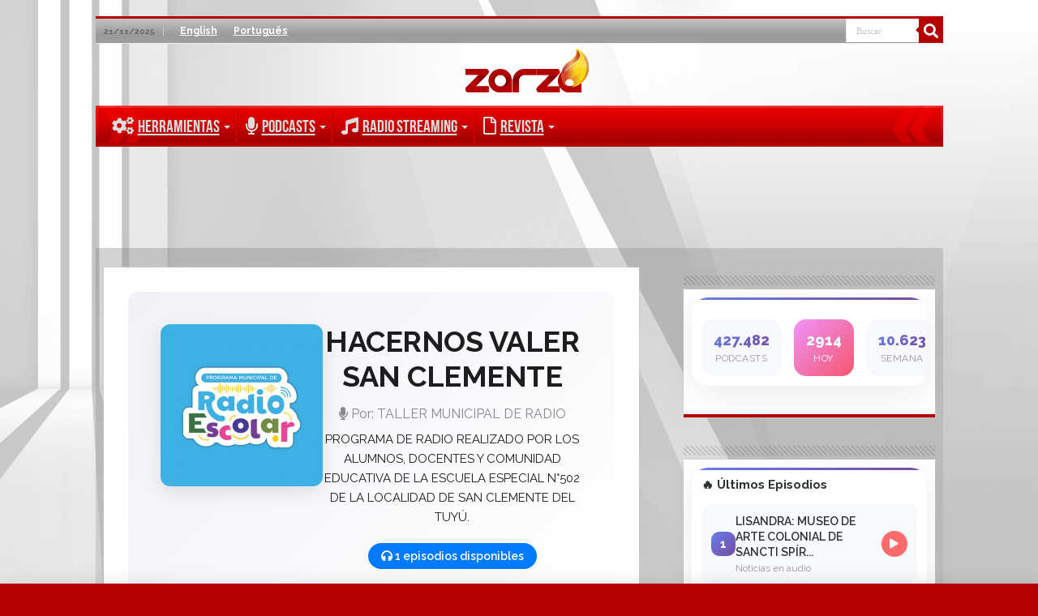

--- FILE ---
content_type: text/html; charset=utf-8
request_url: https://www.google.com/recaptcha/api2/aframe
body_size: 268
content:
<!DOCTYPE HTML><html><head><meta http-equiv="content-type" content="text/html; charset=UTF-8"></head><body><script nonce="xdBL7cLAjWxfAbp4sqEFkA">/** Anti-fraud and anti-abuse applications only. See google.com/recaptcha */ try{var clients={'sodar':'https://pagead2.googlesyndication.com/pagead/sodar?'};window.addEventListener("message",function(a){try{if(a.source===window.parent){var b=JSON.parse(a.data);var c=clients[b['id']];if(c){var d=document.createElement('img');d.src=c+b['params']+'&rc='+(localStorage.getItem("rc::a")?sessionStorage.getItem("rc::b"):"");window.document.body.appendChild(d);sessionStorage.setItem("rc::e",parseInt(sessionStorage.getItem("rc::e")||0)+1);localStorage.setItem("rc::h",'1763757884073');}}}catch(b){}});window.parent.postMessage("_grecaptcha_ready", "*");}catch(b){}</script></body></html>

--- FILE ---
content_type: text/css
request_url: https://zarza.com/wp-content/plugins/custom-podcast-plugin/assets/podcast-styles.css
body_size: 2884
content:
/* ================================
   Custom Podcast Plugin - Estilos Estilo Apple
   Version: 4.1 - Diseño limpio y moderno
   ================================ */

/* Variables CSS - Esquema de colores Apple */
:root {
    --cpp-primary: #ff7700;          /* Azul Apple */
    --cpp-primary-dark: #d50000;     
    --cpp-primary-light: #faf25a;
    --cpp-secondary: #1D1D1F;        /* Gris oscuro */
    --cpp-text: #1D1D1F;
    --cpp-gray: #86868B;              /* Gris medio */
    --cpp-gray-light: #C7C7CC;       /* Gris claro */
    --cpp-light: #F2F2F7;            /* Gris muy claro */
    --cpp-white: #FFFFFF;
    --cpp-border: #E5E5EA;           /* Borde sutil */
    --cpp-shadow: 0 2px 8px rgba(0,0,0,0.04);
    --cpp-shadow-hover: 0 4px 16px rgba(0,0,0,0.08);
    --cpp-radius: 12px;               /* Radio más redondeado */
    --cpp-radius-small: 8px;
    --cpp-transition: all 0.3s cubic-bezier(0.4, 0, 0.2, 1);
}

/* Reset para elementos del plugin */
.cpp-container *,
.cpp-floating-player * {
    box-sizing: border-box;
}

/* Player Flotante Moderno Estilo Apple */
.cpp-floating-player {
    position: fixed;
    bottom: 0;
    left: 0;
    right: 0;
    background: rgba(255, 255, 255, 0.92);
    backdrop-filter: blur(20px) saturate(180%);
    -webkit-backdrop-filter: blur(20px) saturate(180%);
    border-top: 1px solid var(--cpp-border);
    box-shadow: 0 -4px 20px rgba(0,0,0,0.08);
    z-index: 99999;
    transform: translateY(100%);
    transition: transform 0.3s cubic-bezier(0.4, 0, 0.2, 1);
}

.cpp-floating-player.active {
    transform: translateY(0);
}

.cpp-player-container {
    max-width: 100%;
    padding: 12px 20px;
    display: flex;
    align-items: center;
    gap: 20px;
    height: 72px;
}

/* Info del episodio */
.cpp-player-info {
    flex: 0 0 280px;
    min-width: 0;
    display: flex;
    flex-direction: column;
    justify-content: center;
}

.cpp-player-title {
    font-size: 15px;
    font-weight: 600;
    color: var(--cpp-text);
    white-space: nowrap;
    overflow: hidden;
    text-overflow: ellipsis;
    line-height: 1.3;
}

.cpp-player-podcast {
    font-size: 13px;
    color: var(--cpp-gray);
    white-space: nowrap;
    overflow: hidden;
    text-overflow: ellipsis;
    margin-top: 2px;
}

/* Controles principales */
.cpp-player-controls {
    display: flex;
    align-items: center;
    gap: 12px;
}

.cpp-control-btn {
    width: 40px;
    height: 40px;
    border: none;
    background: var(--cpp-light);
    color: var(--cpp-secondary);
    cursor: pointer;
    border-radius: 50%;
    display: flex;
    align-items: center;
    justify-content: center;
    transition: var(--cpp-transition);
    font-size: 16px;
}

.cpp-control-btn:hover {
    background: var(--cpp-gray-light);
    transform: scale(1.05);
}

.cpp-control-btn i {
    font-size: 16px;
}

.cpp-control-btn.cpp-play-pause {
    width: 48px;
    height: 48px;
    background: var(--cpp-primary);
    color: white;
}

.cpp-control-btn.cpp-play-pause:hover {
    background: var(--cpp-primary-dark);
    transform: scale(1.08);
}

.cpp-control-btn.cpp-play-pause i {
    font-size: 20px;
}

/* Barra de progreso */
.cpp-player-progress {
    flex: 1;
    display: flex;
    align-items: center;
    gap: 12px;
}

.cpp-progress-bar {
    flex: 1;
    height: 6px;
    background: var(--cpp-light);
    border-radius: 3px;
    cursor: pointer;
    position: relative;
    overflow: hidden;
    transition: height 0.2s;
}

.cpp-progress-bar:hover {
    height: 8px;
}

.cpp-progress-fill {
    position: absolute;
    left: 0;
    top: 0;
    height: 100%;
    background: var(--cpp-primary);
    border-radius: 3px;
    transition: width 0.1s linear;
}

.cpp-progress-buffered {
    position: absolute;
    left: 0;
    top: 0;
    height: 100%;
    background: var(--cpp-gray-light);
    opacity: 0.3;
    border-radius: 3px;
}

.cpp-time-current,
.cpp-time-total {
    font-size: 12px;
    color: var(--cpp-gray);
    min-width: 42px;
    font-variant-numeric: tabular-nums;
    font-family: -apple-system, BlinkMacSystemFont, 'SF Mono', monospace;
}

/* Controles extras */
.cpp-player-extra {
    display: flex;
    align-items: center;
    gap: 12px;
}

.cpp-speed-control {
    padding: 6px 8px;
    font-size: 12px;
    border: 1px solid var(--cpp-border);
    border-radius: var(--cpp-radius-small);
    background: var(--cpp-white);
    color: var(--cpp-text);
    cursor: pointer;
    transition: var(--cpp-transition);
}

.cpp-speed-control:hover {
    border-color: var(--cpp-primary);
}

.cpp-volume-control {
    width: 80px;
    height: 6px;
    -webkit-appearance: none;
    appearance: none;
    background: var(--cpp-light);
    outline: none;
    border-radius: 3px;
    transition: opacity 0.2s;
    cursor: pointer;
}

.cpp-volume-control:hover {
    opacity: 0.8;
}

.cpp-volume-control::-webkit-slider-thumb {
    -webkit-appearance: none;
    appearance: none;
    width: 16px;
    height: 16px;
    background: var(--cpp-primary);
    border-radius: 50%;
    cursor: pointer;
    box-shadow: 0 2px 4px rgba(0,0,0,0.2);
}

.cpp-control-btn.cpp-close {
    width: 32px;
    height: 32px;
    font-size: 14px;
    color: var(--cpp-gray);
    background: transparent;
}

.cpp-control-btn.cpp-close:hover {
    background: var(--cpp-light);
    color: var(--cpp-secondary);
}

/* Encabezados de episodio y podcast */
.cpp-episode-header,
.cpp-podcast-header {
    text-align: center;
    padding: 40px 20px;
    background: linear-gradient(135deg, var(--cpp-light) 0%, var(--cpp-white) 100%);
    border-radius: var(--cpp-radius);
    margin-bottom: 30px;
}

.cpp-episode-title,
.cpp-podcast-title {
    font-size: 36px;
    font-weight: 700;
    color: var(--cpp-text);
    margin: 0 0 12px 0;
    line-height: 1.2;
    letter-spacing: -0.5px;
}

.cpp-episode-podcast {
    font-size: 18px;
    margin: 12px 0;
}

.cpp-episode-podcast a {
    color: var(--cpp-primary);
    text-decoration: none;
    transition: var(--cpp-transition);
}

.cpp-episode-podcast a:hover {
    text-decoration: underline;
}

.cpp-episode-meta {
    display: flex;
    justify-content: center;
    gap: 24px;
    font-size: 14px;
    color: var(--cpp-gray);
    margin: 20px 0;
}

.cpp-episode-meta span {
    display: flex;
    align-items: center;
    gap: 6px;
}

/* Player principal en página de episodio */
.cpp-main-player {
    background: var(--cpp-light);
    border-radius: var(--cpp-radius);
    padding: 30px;
    margin: 40px 0;
    text-align: center;
}

.cpp-main-player h3 {
    color: var(--cpp-text);
    font-size: 18px;
    font-weight: 600;
    margin-bottom: 20px;
}

.cpp-play-main {
    background: var(--cpp-primary);
    color: white;
    border: none;
    padding: 16px 32px;
    font-size: 16px;
    font-weight: 600;
    border-radius: 100px;
    cursor: pointer;
    transition: var(--cpp-transition);
    display: inline-flex;
    align-items: center;
    gap: 10px;
}

.cpp-play-main:hover {
    background: var(--cpp-primary-dark);
    transform: scale(1.05);
    box-shadow: 0 8px 24px rgba(0, 122, 255, 0.3);
}

.cpp-play-main i {
    font-size: 18px;
}

/* Botones de acción */
.cpp-episode-actions {
    display: flex;
    justify-content: center;
    gap: 16px;
    margin: 24px 0;
}

.cpp-btn {
    display: inline-flex;
    align-items: center;
    gap: 8px;
    padding: 12px 24px;
    font-size: 15px;
    font-weight: 500;
    border: none;
    border-radius: 100px;
    cursor: pointer;
    text-decoration: none;
    transition: var(--cpp-transition);
}

.cpp-btn i {
    font-size: 16px;
}

.cpp-btn-primary {
    background: var(--cpp-primary);
    color: white;
}

.cpp-btn-primary:hover {
    background: var(--cpp-primary-dark);
    transform: translateY(-2px);
    box-shadow: 0 4px 12px rgba(0, 122, 255, 0.2);
}

.cpp-btn-secondary {
    background: var(--cpp-white);
    color: var(--cpp-primary);
    border: 1px solid var(--cpp-border);
}

.cpp-btn-secondary:hover {
    background: var(--cpp-light);
    border-color: var(--cpp-primary);
}

/* Imagen de episodio */
.cpp-episode-image {
    text-align: center;
    margin: 30px 0;
}

.cpp-episode-image img {
    max-width: 600px;
    width: 100%;
    height: auto;
    border-radius: var(--cpp-radius);
    box-shadow: 0 8px 24px rgba(0,0,0,0.1);
}

/* Lista de episodios */
.cpp-episodes-list {
    margin: 30px 0;
}

.cpp-episode-item {
    display: flex;
    align-items: center;
    padding: 16px 20px;
    background: var(--cpp-white);
    border: 1px solid var(--cpp-border);
    border-radius: var(--cpp-radius);
    margin-bottom: 12px;
    transition: var(--cpp-transition);
}

.cpp-episode-item:hover {
    box-shadow: var(--cpp-shadow-hover);
    border-color: var(--cpp-primary);
    background: var(--cpp-light);
}

.cpp-episode-item a {
    color: var(--cpp-text);
    text-decoration: none;
    font-weight: 500;
    flex: 1;
    padding: 0 15px;
    font-size: 15px;
}

.cpp-episode-item a:hover {
    color: var(--cpp-primary);
}

.cpp-episode-date {
    font-size: 13px;
    color: var(--cpp-gray);
    margin-left: auto;
}

/* Play button en listas */
.cpp-play-inline {
    width: 44px;
    height: 44px;
    border: none;
    background: var(--cpp-primary);
    color: white;
    border-radius: 50%;
    cursor: pointer;
    display: flex;
    align-items: center;
    justify-content: center;
    transition: var(--cpp-transition);
    flex-shrink: 0;
}

.cpp-play-inline:hover {
    background: var(--cpp-primary-dark);
    transform: scale(1.1);
}

.cpp-play-inline i {
    font-size: 16px;
}

/* Paginación */
.cpp-pagination {
    display: flex;
    justify-content: center;
    align-items: center;
    gap: 8px;
    margin: 50px 0;
}

.cpp-page-link,
.cpp-page-current {
    min-width: 40px;
    height: 40px;
    display: flex;
    align-items: center;
    justify-content: center;
    border-radius: var(--cpp-radius-small);
    font-weight: 500;
    text-decoration: none;
    transition: var(--cpp-transition);
    font-size: 14px;
}

.cpp-page-link {
    background: var(--cpp-white);
    color: var(--cpp-text);
    border: 1px solid var(--cpp-border);
}

.cpp-page-link:hover {
    background: var(--cpp-primary);
    color: white;
    border-color: var(--cpp-primary);
}

.cpp-page-current {
    background: var(--cpp-primary);
    color: white;
    cursor: default;
}

.cpp-page-dots {
    padding: 0 10px;
    color: var(--cpp-gray);
}

/* Podcast Cards con imagen */
.cpp-podcast-card {
    background: var(--cpp-white);
    border: 1px solid var(--cpp-border);
    border-radius: var(--cpp-radius);
    padding: 20px;
    transition: var(--cpp-transition);
    margin-bottom: 16px;
    display: flex;
    gap: 20px;
    align-items: center;
}

.cpp-podcast-card:hover {
    box-shadow: var(--cpp-shadow-hover);
    border-color: var(--cpp-primary);
    background: var(--cpp-light);
}

.cpp-podcast-image {
    width: 100px;
    height: 100px;
    border-radius: var(--cpp-radius-small);
    object-fit: cover;
    flex-shrink: 0;
}

.cpp-podcast-content {
    flex: 1;
}

.cpp-podcast-card h2 {
    margin: 0 0 12px 0;
    font-size: 20px;
    font-weight: 600;
}

.cpp-podcast-card h2 a {
    color: var(--cpp-text);
    text-decoration: none;
    transition: var(--cpp-transition);
}

.cpp-podcast-card h2 a:hover {
    color: var(--cpp-primary);
}

.cpp-podcast-stats {
    color: var(--cpp-gray);
    font-size: 14px;
    margin: 8px 0;
}

.cpp-podcast-stats p {
    margin: 4px 0;
    display: flex;
    align-items: center;
    gap: 6px;
}

.cpp-podcast-stats i {
    font-size: 14px;
    color: var(--cpp-primary);
}

/* Responsive */
@media (max-width: 768px) {
    .cpp-player-container {
        flex-wrap: wrap;
        height: auto;
        padding: 12px;
    }
    
    .cpp-player-info {
        flex: 1 1 100%;
        margin-bottom: 12px;
    }
    
    .cpp-player-controls {
        flex: 0 0 auto;
    }
    
    .cpp-player-progress {
        flex: 1 1 100%;
        order: 3;
        margin-top: 12px;
    }
    
    .cpp-player-extra {
        display: none;
    }
    
    .cpp-episode-title,
    .cpp-podcast-title {
        font-size: 28px;
    }
    
    .cpp-episode-actions {
        flex-direction: column;
    }
    
    .cpp-btn {
        width: 100%;
        justify-content: center;
    }
    
    .cpp-podcast-card {
        flex-direction: column;
        text-align: center;
    }
    
    .cpp-podcast-image {
        width: 150px;
        height: 150px;
    }
}

/* Loading state */
.cpp-loading {
    display: inline-block;
    width: 20px;
    height: 20px;
    border: 3px solid var(--cpp-light);
    border-top-color: var(--cpp-primary);
    border-radius: 50%;
    animation: cpp-spin 1s linear infinite;
}

@keyframes cpp-spin {
    to { transform: rotate(360deg); }
}

/* Mejoras de accesibilidad */
.cpp-control-btn:focus,
.cpp-btn:focus {
    outline: 2px solid var(--cpp-primary);
    outline-offset: 2px;
}

/* Eliminar estilos conflictivos del tema */
.cpp-container button,
.cpp-floating-player button {
    background-image: none !important;
    text-shadow: none !important;
}

/* Tooltips */
.cpp-control-btn[title]:hover::after {
    content: attr(title);
    position: absolute;
    bottom: 100%;
    left: 50%;
    transform: translateX(-50%);
    padding: 6px 10px;
    background: rgba(29, 29, 31, 0.9);
    color: white;
    font-size: 12px;
    border-radius: 6px;
    white-space: nowrap;
    pointer-events: none;
    margin-bottom: 8px;
}

.cpp-control-btn {
    position: relative;
}

/* Animaciones suaves */
@keyframes fadeIn {
    from {
        opacity: 0;
        transform: translateY(-10px);
    }
    to {
        opacity: 1;
        transform: translateY(0);
    }
}

.cpp-episode-item,
.cpp-podcast-card {
    animation: fadeIn 0.3s ease-out;
}

--- FILE ---
content_type: text/css
request_url: https://zarza.com/wp-content/plugins/next-post/style/next-post-public.css
body_size: 166
content:

#next-post
{
	right:0px;
	box-shadow:0px 1px 1px #000000;
	-moz-box-shadow:0px 1px 1px #000000;
	-webkit-box-shadow:0px 1px 1px #000000;
}

#prev-post
{
	left:0px; 
	box-shadow:0px 1px 1px #000000;
	-moz-box-shadow:0px 1px 1px #000000;
	-webkit-box-shadow:0px 1px 1px #000000;
}

.next-post
{
	display:none;
	z-index:99999;
	position:fixed;
	overflow:hidden;
	background:#FFFFFF;
	border-style:solid;
}

	.next-post .clear-fix:after 
	{
		height:0;
		clear:both;
		content:" ";
		font-size:0;
		display: block;
		visibility: hidden;
	}

	* html .next-post .clear-fix             { zoom: 1; } 
	*:first-child+html .next-post .clear-fix { zoom: 1; }

	.next-post>div
	{
		height:100%;
		position:relative;
	}
	
		.next-post>div a.next-post-close-button
		{
			top:-11px;
			width:11px;
			height:11px;
			right:-11px;
			display:block;
			position:absolute;
			background-position:0px 0px;
			background-repeat:no-repeat;
			background-image:url('../media/image/public/close.png');
		}
		
			.next-post>div a.next-post-close-button:hover
			{
				background-position:0px -11px;
			}
	
		.next-post>div a.next-post-image
		{
			float:left;
			margin-right:20px;
		}
	
			.next-post>div a.next-post-image img
			{
				display:block;
			}
	
		.next-post>div a.next-post-title,
		.next-post>div a.next-post-title:hover
		{
			display:block;
			text-decoration:none;
		}
		
		.next-post>div a.next-post-title:hover
		{
			text-decoration:underline;
		}

		.next-post>div p.next-post-excerpt
		{
			margin:0px;
			padding:0px;
			line-height:150%;
		}
		
		.next-post>div a.next-post-title+.next-post-excerpt
		{
			margin-top:10px;
		}
		
		.next-post>div h3.next-post-header
		{
            margin-top:0px;
			margin-bottom:20px;
			text-transform:uppercase;
		}

--- FILE ---
content_type: text/css
request_url: https://zarza.com/wp-content/plugins/zrz/css/zrz.css
body_size: 1137
content:
#copiado {
  color: #494949;
  display: none;
  font-size: 16px;
  font-weight: 400;
  width: 100%;
  font-family: 'Special Elite';
}

#show_ip {
  background-color: #b40000;
  color: #ffffff;
  width: 100%;
  font-size: 38px;
  font-weight: bolder;
  line-height: normal;
  border-radius: 7px;
}

#show_ip_div {
  text-align: center;
}


/* text */
.menu_columna {
  min-width: 250px;
  float: left;
  margin-right: 2%;
  position: relative;
}
.stats_columna {
  border-radius: 7px;
  border: 2px dotted #999999;
  padding:3px;
  width: auto;
  margin-left: 265px;
  position: relative;

}
.clear {
  clear: both;
}
.texto_menu {
  width: 250px;
  margin: 0 auto !important;
}

.texto_menu a {
  margin: 10px;
}

.texto_menu li {
  cursor: pointer;
  display: inline-block;
  position: relative;
  color: #888;
  text-shadow: 0 1px 0 rgba(255,255,255, 0.8);
  text-decoration: none;
  text-align: center;
  padding: 8px 12px;
  font-size: 12px;
  font-weight: 700;
  font-family: helvetica, arial, sans-serif;
  border-radius: 4px;
  border: 1px solid #bcbcbc;
  width: 100%;
  margin-bottom: 7px;

  -webkit-box-shadow: 0 1px 3px rgba(0,0,0,0.12);
  box-shadow: 0 1px 3px rgba(0,0,0,0.12);

  background-image: -webkit-linear-gradient(top, rgba(255,255,255,1) 0%,rgba(239,239,239,1) 60%,rgba(225,223,226,1) 100%);
  background-image: -moz-linear-gradient(top, rgba(255,255,255,1) 0%,rgba(239,239,239,1) 60%,rgba(225,223,226,1) 100%);
  background-image: -o-linear-gradient(top, rgba(255,255,255,1) 0%,rgba(239,239,239,1) 60%,rgba(225,223,226,1) 100%);
  background-image: -ms-linear-gradient(top, rgba(255,255,255,1) 0%,rgba(239,239,239,1) 60%,rgba(225,223,226,1) 100%);
  background-image: linear-gradient(top, rgba(255,255,255,1) 0%,rgba(239,239,239,1) 60%,rgba(225,223,226,1) 100%);
}

.texto_menu li:hover {
  color: #555;
}

.texto_menu li:active,.texto_menu li:active:after,.texto_menu li:active:before {
  -webkit-box-shadow: none;
  box-shadow: none;
}

/* Back Button */
.texto_menu li.back {
  border-left: none;
}

.texto_menu li.back:after {
  content: '';
  position: absolute;
  height: 50%;
  width: 15px;
  border-left: 1px solid #bcbcbc;

  background-image: -webkit-linear-gradient(top, rgba(255,255,255,0) 0%,rgba(255,255,255,1) 1%,rgba(240,240,240,1) 100%);
  background-image: -moz-linear-gradient(top, rgba(255,255,255,0) 0%,rgba(255,255,255,1) 1%,rgba(240,240,240,1) 100%);
  background-image: -o-linear-gradient(top, rgba(255,255,255,0) 0%,rgba(255,255,255,1) 1%,rgba(240,240,240,1) 100%);
  background-image: -ms-linear-gradient(top, rgba(255,255,255,0) 0%,rgba(255,255,255,1) 1%,rgba(240,240,240,1) 100%);
  background-image: linear-gradient(top, rgba(255,255,255,0) 0%,rgba(255,255,255,1) 1%,rgba(240,240,240,1) 100%);
  left: -5px;
  top: 1px;

  -webkit-transform: skew(-35deg, 0);
  -moz-transform: skew(-35deg, 0);
  -o-transform: skew(-35deg, 0);
  -ms-transform: skew(-35deg, 0);
  transform: skew(-35deg, 0);
}

.texto_menu li.back:before {
  content: '';
  position: absolute;
  height: 48%;
  width: 15px;
  border-left: 1px solid #bcbcbc;
  bottom: 1px;
  left: -5px;

  -webkit-transform: skew(35deg, 0);
  -moz-transform: skew(35deg, 0);
  -o-transform: skew(35deg, 0);
  -ms-transform: skew(35deg, 0);
  transform: skew(35deg, 0);

  background-image: -webkit-linear-gradient(top, rgba(240,240,240,1) 0%,rgba(239,239,239,1) 10%,rgba(225,223,226,1) 100%);
  background-image: -moz-linear-gradient(top, rgba(240,240,240,1) 0%,rgba(239,239,239,1) 10%,rgba(225,223,226,1) 100%);
  background-image: -o-linear-gradient(top, rgba(240,240,240,1) 0%,rgba(239,239,239,1) 10%,rgba(225,223,226,1) 100%);
  background-image: -ms-linear-gradient(top, rgba(240,240,240,1) 0%,rgba(239,239,239,1) 10%,rgba(225,223,226,1) 100%);
  background-image: linear-gradient(top, rgba(240,240,240,1) 0%,rgba(239,239,239,1) 10%,rgba(225,223,226,1) 100%);

  -webkit-box-shadow: -2px 1px 2px rgba(100,100,100,0.1);
  box-shadow: -2px 1px 2px rgba(100,100,100,0.1);
}

/* Next Button */
.texto_menu li.next {
  border-right: none;
}

.texto_menu li.next:after {
  content: '';
  position: absolute;
  height: 48%;
  width: 15px;
  border-right: 1px solid #bcbcbc;

  background-image: -webkit-linear-gradient(top, rgba(240,240,240,1) 0%,rgba(239,239,239,1) 10%,rgba(225,223,226,1) 100%);
  background-image: -moz-linear-gradient(top, rgba(240,240,240,1) 0%,rgba(239,239,239,1) 10%,rgba(225,223,226,1) 100%);
  background-image: -o-linear-gradient(top, rgba(240,240,240,1) 0%,rgba(239,239,239,1) 10%,rgba(225,223,226,1) 100%);
  background-image: -ms-linear-gradient(top, rgba(240,240,240,1) 0%,rgba(239,239,239,1) 10%,rgba(225,223,226,1) 100%);
  background-image: linear-gradient(top, rgba(240,240,240,1) 0%,rgba(239,239,239,1) 10%,rgba(225,223,226,1) 100%);
  right: -5px;
  bottom: 1px;

  -webkit-transform: skew(-35deg, 0);
  -moz-transform: skew(-35deg, 0);
  -o-transform: skew(-35deg, 0);
  -ms-transform: skew(-35deg, 0);
  transform: skew(-35deg, 0);

  -webkit-box-shadow: 2px 1px 2px rgba(100,100,100,0.1);
  box-shadow: 2px 1px 2px rgba(100,100,100,0.1);
}

.texto_menu li.next:before {
  content: '';
  position: absolute;

  background-image: -webkit-linear-gradient(top, rgba(255,255,255,0) 0%,rgba(255,255,255,1) 1%,rgba(240,240,240,1) 100%);
  background-image: -moz-linear-gradient(top, rgba(255,255,255,0) 0%,rgba(255,255,255,1) 1%,rgba(240,240,240,1) 100%);
  background-image: -o-linear-gradient(top, rgba(255,255,255,0) 0%,rgba(255,255,255,1) 1%,rgba(240,240,240,1) 100%);
  background-image: -ms-linear-gradient(top, rgba(255,255,255,0) 0%,rgba(255,255,255,1) 1%,rgba(240,240,240,1) 100%);
  background-image: linear-gradient(top, rgba(255,255,255,0) 0%,rgba(255,255,255,1) 1%,rgba(240,240,240,1) 100%);
  height: 50%;
  width: 15px;
  border-right: 1px solid #bcbcbc;
  top: 1px;
  right: -5px;

  -webkit-transform: skew(35deg, 0);
  -moz-transform: skew(35deg, 0);
  -o-transform: skew(35deg, 0);
  -ms-transform: skew(35deg, 0);
  transform: skew(35deg, 0);
}
#customers {
  font-family: "Trebuchet MS", Arial, Helvetica, sans-serif;
  border-collapse: collapse;
  width: 100%;
  margin-bottom: 0;
}

#customers td, #customers th {
  border: 1px solid #FFFFFF;
  text-align: left;
  padding: 8px;
}

#customers tr:nth-child(even){background-color: #f2f2f2}

#customers tr:hover {background-color: #ddd;}

#customers th {
  padding-top: 12px;
  padding-bottom: 12px;
  background-color: #b40000;
  color: white;
}

#text2stat {
  background: -webkit-gradient(linear, center top, center bottom, color-stop(0%, #ccc), color-stop(100%, #fff));
  background: -moz-linear-gradient(top, #ccc, #fff);
  border-radius: 7px;
}
.button.danger {
  background: #494949 none repeat scroll 0 0;
  border-color: #999999;
  color: #ffffff;
  cursor: pointer;
  margin: 0.15625rem 0;
  text-align: center;
  font-size: 14px;
}
.block-shadow-danger {
  box-shadow: 0 0 25px 0 rgba(0, 0, 0, 0.7);
}
#zrz_short_by {

  font-family: 'Special Elite';
  line-height: 5em;
  text-align: center;

}
.hrtitle {
  background-color: transparent;
  border-color: #999999;
  border-radius: 20px;
  border-style: solid;
  border-width: 1px 0 0;
  height: 30px;
  margin: 0 !important;
}
.hrtitle:before {
  display: block;
  content: "";
  height: 30px;
  margin: -31px 0 0 0 !important;
  border-style: solid;
  border-color: #8c8b8b;
  border-width: 0 0 1px 0;
  border-radius: 20px;
}

@media only screen and (max-width: 480px) {
  .button.danger {
    width: 100%;
  }
  .menu_columna {

    width: 100%;
  }
  .stats_columna {
    margin-left: 0;
    width: 100%;
  }
}


--- FILE ---
content_type: text/css
request_url: https://zarza.com/wp-content/plugins/podcast-showcase-pro/assets/showcase-styles.css
body_size: 4164
content:
/* ===================================
   Podcast Showcase Pro - Ultra Modern Styles
   Version: 2.1.1 - Corregido
   =================================== */

:root {
    --psp-primary: #FF6B6B;
    --psp-primary-dark: #FF4757;
    --psp-secondary: #4ECDC4;
    --psp-accent: #FFE66D;
    --psp-dark: #2D3436;
    --psp-light: #F7F9FC;
    --psp-gradient-1: linear-gradient(135deg, #667eea 0%, #764ba2 100%);
    --psp-gradient-2: linear-gradient(135deg, #f093fb 0%, #f5576c 100%);
    --psp-gradient-3: linear-gradient(135deg, #4facfe 0%, #00f2fe 100%);
    --psp-glass: rgba(255, 255, 255, 0.1);
    --psp-shadow-soft: 0 10px 40px rgba(0,0,0,0.08);
    --psp-shadow-hover: 0 20px 60px rgba(0,0,0,0.15);
}

/* ===================================
   ERROR MESSAGES
   =================================== */

.psp-error {
    background: #fff5f5;
    border: 1px solid #fc8181;
    border-radius: 12px;
    padding: 15px;
    text-align: center;
    color: #c53030;
}

.psp-error-message {
    text-align: center;
    padding: 40px;
    color: #999;
    font-size: 16px;
}

.psp-error-message i {
    font-size: 48px;
    margin-bottom: 15px;
    display: block;
    color: #ddd;
}

/* ===================================
   SIDEBAR WIDGETS
   =================================== */

.psp-widget {
    background: white;
    border-radius: 20px;
    padding: 12px;
    margin-bottom: 25px;
    box-shadow: var(--psp-shadow-soft);
    position: relative;
    overflow: hidden;
}

.psp-widget::before {
    content: '';
    position: absolute;
    top: 0;
    left: 0;
    right: 0;
    height: 3px;
    background: var(--psp-gradient-1);
}

/* Live Badge Animation */
.psp-live-badge {
    display: inline-flex;
    align-items: center;
    gap: 6px;
    background: #FF4757;
    color: white;
    padding: 4px 12px;
    border-radius: 20px;
    font-size: 11px;
    font-weight: 700;
    letter-spacing: 0.5px;
    text-transform: uppercase;
}

.psp-live-dot {
    width: 6px;
    height: 6px;
    background: white;
    border-radius: 50%;
    animation: pulse 2s infinite;
}

@keyframes pulse {
    0%, 100% { opacity: 1; transform: scale(1); }
    50% { opacity: 0.5; transform: scale(1.5); }
}

/* Episode Card Sidebar */
.psp-episode-card-sidebar {
    margin-top: 15px;
}

.psp-episode-image-wrapper {
    position: relative;
    border-radius: 15px;
    overflow: hidden;
    margin-bottom: 15px;
    aspect-ratio: 16/9;
}

.psp-episode-image-wrapper img {
    width: 100%;
    height: 100%;
    object-fit: cover;
    transition: transform 0.3s ease;
}

.psp-episode-image-wrapper:hover img {
    transform: scale(1.05);
}

.psp-play-overlay {
    position: absolute;
    inset: 0;
    background: rgba(0,0,0,0.4);
    display: flex;
    align-items: center;
    justify-content: center;
    opacity: 0;
    transition: opacity 0.3s ease;
}

.psp-episode-image-wrapper:hover .psp-play-overlay {
    opacity: 1;
}

.psp-play-btn {
    width: 60px;
    height: 60px;
    background: white;
    border: none;
    border-radius: 50%;
    display: flex;
    align-items: center;
    justify-content: center;
    cursor: pointer;
    transform: scale(0.8);
    transition: all 0.3s ease;
}

.psp-play-btn:hover {
    transform: scale(1);
    box-shadow: 0 10px 30px rgba(0,0,0,0.3);
}

.psp-play-btn i {
    font-size: 24px;
    margin-left: 3px;
    color: var(--psp-dark);
}

/* Stats Widget */
.psp-stat-grid {
    display: grid;
    grid-template-columns: repeat(auto-fit, minmax(80px, 1fr));
    gap: 15px;
    margin-top: 15px;
}

/* Grid de 4 columnas para stats */
.psp-stat-grid-4 {
    grid-template-columns: repeat(4, 1fr) !important;
}

@media (max-width: 768px) {
    .psp-stat-grid-4 {
        grid-template-columns: repeat(2, 1fr) !important;
    }
}

@media (max-width: 480px) {
    .psp-stat-grid-4 {
        grid-template-columns: 1fr !important;
    }
}

.psp-stat-item {
    text-align: center;
    padding: 15px;
    background: var(--psp-light);
    border-radius: 15px;
    transition: all 0.3s ease;
}

.psp-stat-item:hover {
    transform: translateY(-5px);
    box-shadow: var(--psp-shadow-hover);
}

.psp-stat-number {
    font-size: 18px;
    font-weight: 800;
    background: var(--psp-gradient-1);
    -webkit-background-clip: text;
    -webkit-text-fill-color: transparent;
    display: block;
}

.psp-stat-label {
    font-size: 12px;
    color: #999;
    margin-top: 5px;
    text-transform: uppercase;
    letter-spacing: 0.5px;
    display: block;
}

.psp-stat-item.psp-highlight {
    background: var(--psp-gradient-2);
}

.psp-stat-item.psp-highlight .psp-stat-number,
.psp-stat-item.psp-highlight .psp-stat-label {
    color: white;
    -webkit-text-fill-color: white;
}

/* Mini List */
.psp-mini-list {
    margin-top: 15px;
}

.psp-mini-item {
    display: flex;
    align-items: center;
    gap: 15px;
    padding: 12px;
    margin-bottom: 10px;
    background: var(--psp-light);
    border-radius: 12px;
    transition: all 0.3s ease;
    cursor: pointer;
}

.psp-mini-item:hover {
    background: white;
    box-shadow: var(--psp-shadow-soft);
    transform: translateX(5px);
}

.psp-number {
    width: 30px;
    height: 30px;
    display: flex;
    align-items: center;
    justify-content: center;
    background: var(--psp-gradient-1);
    color: white;
    border-radius: 10px;
    font-weight: 700;
    font-size: 14px;
    flex-shrink: 0;
}

.psp-mini-content {
    flex: 1;
    min-width: 0;
}

.psp-mini-content a {
    display: block;
    color: var(--psp-dark);
    text-decoration: none;
    font-weight: 600;
    font-size: 14px;
    line-height: 1.4;
    margin-bottom: 3px;
}

.psp-mini-content a:hover {
    color: var(--psp-primary);
}

.psp-mini-podcast {
    font-size: 12px;
    color: #999;
    display: block;
}

/* Mini play button */
.psp-mini-play {
    width: 32px;
    height: 32px;
    background: var(--psp-primary);
    border: none;
    border-radius: 50%;
    display: flex;
    align-items: center;
    justify-content: center;
    color: white;
    cursor: pointer;
    transition: all 0.3s ease;
    flex-shrink: 0;
}

.psp-mini-play:hover {
    transform: scale(1.1);
    background: var(--psp-primary-dark);
}

.psp-mini-play i {
    font-size: 12px;
}

/* ===================================
   PLACEHOLDER IMAGES - MEJORADO
   =================================== */

.psp-placeholder-image,
.psp-logo-placeholder,
.psp-timeline-image-placeholder {
    width: 100%;
    height: 100%;
    background: var(--psp-gradient-1);
    display: flex;
    align-items: center;
    justify-content: center;
    border-radius: inherit;
    position: relative;
    overflow: hidden;
}

/* Específico para placeholders dentro de wrappers de imagen */
.psp-episode-image-wrapper .psp-placeholder-image {
    position: static;
}

.psp-placeholder-image::before,
.psp-logo-placeholder::before,
.psp-timeline-image-placeholder::before {
    content: '';
    position: absolute;
    top: -50%;
    left: -50%;
    width: 200%;
    height: 200%;
    background: linear-gradient(45deg, transparent 30%, rgba(255,255,255,0.1) 50%, transparent 70%);
    animation: shimmer 2s infinite;
}

@keyframes shimmer {
    0% { transform: translateX(-100%) translateY(-100%) rotate(45deg); }
    100% { transform: translateX(100%) translateY(100%) rotate(45deg); }
}

.psp-placeholder-image i,
.psp-logo-placeholder i,
.psp-timeline-image-placeholder i {
    font-size: 48px;
    color: white;
    opacity: 0.8;
    z-index: 1;
    position: relative;
}

.psp-timeline-image-placeholder {
    width: 80px;
    height: 80px;
    border-radius: 15px;
    flex-shrink: 0;
}

.psp-timeline-image-placeholder i {
    font-size: 32px;
}

.psp-logo-placeholder {
    width: 120px;
    height: 120px;
    border-radius: 20px;
}

.psp-logo-placeholder i {
    font-size: 40px;
}

/* ===================================
   HOMEPAGE HERO GRID
   =================================== */

.psp-hero-grid {
    padding: 10px 0;
}

.psp-hero-header {
    text-align: center;
    margin-bottom: 50px;
}

.psp-hero-title {
    font-size: 48px;
    font-weight: 800;
    margin-bottom: 10px;
}

.psp-gradient-text {
    background: var(--psp-gradient-1);
    -webkit-background-clip: text;
    -webkit-text-fill-color: transparent;
}

.psp-hero-subtitle {
    font-size: 18px;
    color: #666;
}

/* Grid Container */
.psp-grid-container {
    display: grid;
    grid-template-columns: repeat(auto-fill, minmax(280px, 1fr));
    gap: 30px;
    margin-bottom: 50px;
}

/* Grid columns específicas */
.psp-grid-cols-2 {
    grid-template-columns: repeat(2, 1fr) !important;
}

.psp-grid-cols-3 {
    grid-template-columns: repeat(3, 1fr) !important;
}

.psp-grid-cols-4 {
    grid-template-columns: repeat(4, 1fr) !important;
}

.psp-grid-cols-5 {
    grid-template-columns: repeat(5, 1fr) !important;
}

.psp-grid-cols-6 {
    grid-template-columns: repeat(6, 1fr) !important;
}

@media (max-width: 1200px) {
    .psp-grid-cols-5,
    .psp-grid-cols-6 {
        grid-template-columns: repeat(4, 1fr) !important;
    }
}

@media (max-width: 992px) {
    .psp-grid-cols-4,
    .psp-grid-cols-5,
    .psp-grid-cols-6 {
        grid-template-columns: repeat(3, 1fr) !important;
    }
}

@media (max-width: 768px) {
    .psp-grid-cols-3,
    .psp-grid-cols-4,
    .psp-grid-cols-5,
    .psp-grid-cols-6 {
        grid-template-columns: repeat(2, 1fr) !important;
    }
}

@media (max-width: 480px) {
    .psp-grid-container,
    .psp-grid-cols-2,
    .psp-grid-cols-3,
    .psp-grid-cols-4,
    .psp-grid-cols-5,
    .psp-grid-cols-6 {
        grid-template-columns: 1fr !important;
    }
}

/* Modern Card - MEJORADO */
.psp-card-modern {
    background: white;
    border-radius: 20px;
    overflow: hidden;
    box-shadow: 0 5px 20px rgba(0,0,0,0.08);
    transition: all 0.4s cubic-bezier(0.175, 0.885, 0.32, 1.275);
    position: relative;
}

.psp-card-modern:hover {
    transform: translateY(-10px) scale(1.02);
    box-shadow: 0 15px 40px rgba(0,0,0,0.15);
}

.psp-card-image {
    position: relative;
    aspect-ratio: 1;
    overflow: hidden;
    background: var(--psp-light);
}

.psp-card-image img {
    width: 100%;
    height: 100%;
    object-fit: cover;
    transition: transform 0.3s ease;
}

.psp-card-modern:hover .psp-card-image img {
    transform: scale(1.05);
}

.psp-card-image .psp-placeholder-image {
    position: absolute;
    top: 0;
    left: 0;
    right: 0;
    bottom: 0;
}

/* Card Overlay MEJORADO para mejor visibilidad del botón */
.psp-card-overlay {
    position: absolute;
    inset: 0;
    background: linear-gradient(to bottom, rgba(0,0,0,0.3) 0%, rgba(0,0,0,0.6) 100%);
    display: flex;
    align-items: center;
    justify-content: center;
    opacity: 0;
    transition: opacity 0.3s ease;
    z-index: 10;
}

.psp-card-modern:hover .psp-card-overlay {
    opacity: 1;
}

/* Play Floating Button CORREGIDO */
.psp-play-floating {
    width: 60px;
    height: 60px;
    background: white;
    border: none;
    border-radius: 50%;
    display: flex;
    align-items: center;
    justify-content: center;
    cursor: pointer;
    box-shadow: 0 5px 20px rgba(0,0,0,0.3);
    transition: all 0.3s ease;
    color: var(--psp-dark);
    transform: scale(0.9);
    position: relative;
    z-index: 11;
}

.psp-play-floating:hover {
    transform: scale(1.1);
    background: white;
    box-shadow: 0 10px 30px rgba(0,0,0,0.5);
}

.psp-play-floating i {
    font-size: 24px;
    margin-left: 3px;
    color: var(--psp-primary);
}

.psp-card-badge {
    position: absolute;
    top: 15px;
    right: 15px;
    background: var(--psp-gradient-2);
    color: white;
    padding: 6px 12px;
    border-radius: 20px;
    font-size: 11px;
    font-weight: 700;
    text-transform: uppercase;
    letter-spacing: 0.5px;
    box-shadow: 0 3px 10px rgba(0,0,0,0.2);
    z-index: 12;
}

.psp-card-content {
    padding: 20px;
}

.psp-card-title {
    margin: 0 0 8px 0;
    font-size: 16px;
    font-weight: 700;
    line-height: 1.3;
}

.psp-card-title a {
    color: var(--psp-dark);
    text-decoration: none;
    transition: color 0.3s ease;
}

.psp-card-title a:hover {
    color: var(--psp-primary);
}

.psp-card-podcast {
    color: #999;
    font-size: 14px;
    margin: 0;
}

/* Load More Button */
.psp-grid-footer {
    text-align: center;
    margin-top: 50px;
}

.psp-btn-load-more {
    background: var(--psp-gradient-1);
    color: white;
    border: none;
    padding: 15px 40px;
    border-radius: 50px;
    font-size: 16px;
    font-weight: 600;
    cursor: pointer;
    transition: all 0.3s ease;
    position: relative;
    overflow: hidden;
}

.psp-btn-load-more:hover {
    transform: scale(1.05);
    box-shadow: 0 10px 30px rgba(102, 126, 234, 0.4);
}

.psp-btn-load-more::before {
    content: '';
    position: absolute;
    top: 50%;
    left: 50%;
    width: 0;
    height: 0;
    border-radius: 50%;
    background: rgba(255,255,255,0.3);
    transform: translate(-50%, -50%);
    transition: width 0.6s, height 0.6s;
}

.psp-btn-load-more:hover::before {
    width: 300px;
    height: 300px;
}

.psp-btn-loading {
    display: none;
}

.psp-btn-load-more.loading .psp-btn-text {
    display: none;
}

.psp-btn-load-more.loading .psp-btn-loading {
    display: inline-block;
}

.psp-spinner {
    width: 20px;
    height: 20px;
    animation: spin 1s linear infinite;
}

.psp-spinner circle {
    stroke-dasharray: 50;
    stroke-dashoffset: 12.5;
    animation: dash 1.5s ease-in-out infinite;
}

@keyframes spin {
    to { transform: rotate(360deg); }
}

@keyframes dash {
    0% { stroke-dashoffset: 50; }
    50% { stroke-dashoffset: 12.5; }
    100% { stroke-dashoffset: 50; }
}

/* ===================================
   CAROUSEL SECTION
   =================================== */

.psp-carousel-section {
    padding: 60px 0;
    background: var(--psp-light);
    border-radius: 30px;
    margin: 40px 0;
    position: relative;
}

.psp-carousel-header {
    text-align: center;
    margin-bottom: 40px;
}

.psp-carousel-title {
    font-size: 36px;
    font-weight: 800;
    color: var(--psp-dark);
}

.psp-logo-carousel {
    padding: 0 60px;
    position: relative;
}

/* Swiper overrides para mejorar espaciado */
.psp-logo-carousel .swiper-wrapper {
    align-items: center;
}

.psp-logo-carousel .swiper-slide {
    height: auto;
    padding: 10px;
}

.psp-logo-item {
    display: flex;
    flex-direction: column;
    align-items: center;
    text-decoration: none;
    padding: 15px;
    transition: transform 0.3s ease;
}

.psp-logo-item:hover {
    transform: translateY(-5px);
}

.psp-logo-wrapper {
    width: 120px;
    height: 120px;
    position: relative;
    margin-bottom: 15px;
}

.psp-logo-wrapper img {
    width: 100%;
    height: 100%;
    object-fit: cover;
    border-radius: 20px;
    box-shadow: 0 10px 30px rgba(0,0,0,0.1);
    transition: transform 0.3s ease;
}

.psp-logo-item:hover img {
    transform: scale(1.1) rotate(3deg);
}

.psp-logo-glow {
    position: absolute;
    inset: -10px;
    background: var(--psp-gradient-3);
    border-radius: 25px;
    opacity: 0;
    filter: blur(20px);
    transition: opacity 0.3s ease;
    z-index: -1;
}

.psp-logo-item:hover .psp-logo-glow {
    opacity: 0.5;
}

.psp-logo-title {
    font-size: 14px;
    color: var(--psp-dark);
    text-align: center;
    margin: 0;
    font-weight: 600;
    max-width: 140px;
    overflow: hidden;
    text-overflow: ellipsis;
    white-space: nowrap;
}

/* Swiper Navigation */
.psp-logo-carousel .swiper-button-next,
.psp-logo-carousel .swiper-button-prev {
    background: white;
    width: 50px;
    height: 50px;
    border-radius: 50%;
    box-shadow: 0 5px 20px rgba(0,0,0,0.1);
    transition: all 0.3s ease;
}

.psp-logo-carousel .swiper-button-next:hover,
.psp-logo-carousel .swiper-button-prev:hover {
    transform: scale(1.1);
    box-shadow: 0 10px 30px rgba(0,0,0,0.15);
}

.psp-logo-carousel .swiper-button-next:after,
.psp-logo-carousel .swiper-button-prev:after {
    font-size: 20px;
    color: var(--psp-dark);
    font-weight: bold;
}

.psp-logo-carousel .swiper-pagination {
    bottom: -30px;
}

.psp-logo-carousel .swiper-pagination-bullet {
    background: var(--psp-primary);
    opacity: 0.3;
    transition: all 0.3s ease;
}

.psp-logo-carousel .swiper-pagination-bullet-active {
    opacity: 1;
    transform: scale(1.3);
}

/* ===================================
   TIMELINE
   =================================== */

.psp-timeline-section {
    padding: 60px 0;
}

.psp-timeline-title {
    font-size: 36px;
    font-weight: 800;
    text-align: center;
    margin-bottom: 50px;
    background: var(--psp-gradient-2);
    -webkit-background-clip: text;
    -webkit-text-fill-color: transparent;
}

.psp-timeline {
    position: relative;
    padding-left: 50px;
    max-width: 1000px;
    margin: 0 auto;
}

.psp-timeline::before {
    content: '';
    position: absolute;
    left: 20px;
    top: 0;
    bottom: 0;
    width: 2px;
    background: linear-gradient(to bottom, var(--psp-gradient-1), var(--psp-gradient-2));
}

.psp-timeline-item {
    position: relative;
    margin-bottom: 40px;
}

.psp-timeline-marker {
    position: absolute;
    left: -30px;
}

.psp-timeline-dot {
    width: 20px;
    height: 20px;
    background: white;
    border: 4px solid var(--psp-primary);
    border-radius: 50%;
    position: relative;
}

.psp-timeline-dot::after {
    content: '';
    position: absolute;
    inset: -8px;
    border: 2px solid rgba(78, 205, 196, 0.3);
    border-radius: 50%;
    animation: ping 2s infinite;
}

@keyframes ping {
    0%, 100% { transform: scale(1); opacity: 1; }
    50% { transform: scale(1.3); opacity: 0; }
}

.psp-timeline-content {
    display: flex;
    gap: 20px;
    align-items: flex-start;
}

.psp-timeline-date {
    min-width: 60px;
    padding: 8px 12px;
    background: var(--psp-gradient-1);
    color: white;
    border-radius: 20px;
    font-size: 12px;
    font-weight: 700;
    text-align: center;
    flex-shrink: 0;
}

.psp-timeline-card {
    flex: 1;
    background: white;
    border-radius: 20px;
    padding: 20px;
    box-shadow: var(--psp-shadow-soft);
    display: flex;
    gap: 20px;
    transition: all 0.3s ease;
}

.psp-timeline-card:hover {
    transform: translateX(10px);
    box-shadow: var(--psp-shadow-hover);
}

.psp-timeline-image {
    width: 80px;
    height: 80px;
    border-radius: 15px;
    object-fit: cover;
    flex-shrink: 0;
}

.psp-timeline-info {
    flex: 1;
    min-width: 0;
}

.psp-timeline-info h3 {
    margin: 0 0 8px 0;
    font-size: 16px;
    font-weight: 700;
    line-height: 1.3;
}

.psp-timeline-info h3 a {
    color: var(--psp-dark);
    text-decoration: none;
    transition: color 0.3s ease;
}

.psp-timeline-info h3 a:hover {
    color: var(--psp-primary);
}

.psp-timeline-info p {
    color: #999;
    font-size: 14px;
    margin: 0 0 12px 0;
}

.psp-timeline-play {
    background: var(--psp-gradient-1);
    color: white;
    border: none;
    padding: 8px 16px;
    border-radius: 20px;
    font-size: 13px;
    font-weight: 600;
    cursor: pointer;
    display: inline-flex;
    align-items: center;
    gap: 6px;
    transition: all 0.3s ease;
}

.psp-timeline-play:hover {
    transform: scale(1.05);
    box-shadow: 0 5px 15px rgba(102, 126, 234, 0.4);
}

.psp-timeline-play i {
    font-size: 12px;
}

/* ===================================
   WIDGET HEADER
   =================================== */

.psp-widget-header {
    display: flex;
    align-items: center;
    justify-content: space-between;
    margin-bottom: 15px;
}

.psp-widget-header h3 {
    margin: 0;
    font-size: 18px;
    font-weight: 700;
    color: var(--psp-dark);
}

.psp-widget-title {
    margin: 0 0 15px 0;
    font-size: 18px;
    font-weight: 700;
    color: var(--psp-dark);
}

.psp-episode-info {
    margin-top: 15px;
}

.psp-episode-info h4 {
    margin: 0 0 8px 0;
    font-size: 16px;
    font-weight: 700;
    color: var(--psp-dark);
}

.psp-podcast-name {
    color: #999;
    font-size: 14px;
    margin: 0 0 10px 0;
    display: block;
}

.psp-listen-link {
    color: var(--psp-primary);
    text-decoration: none;
    font-size: 14px;
    font-weight: 600;
    transition: color 0.3s ease;
}

.psp-listen-link:hover {
    color: var(--psp-primary-dark);
}

/* ===================================
   RESPONSIVE
   =================================== */

@media (max-width: 768px) {
    .psp-hero-title {
        font-size: 32px;
    }
    
    .psp-timeline {
        padding-left: 30px;
    }
    
    .psp-timeline-content {
        flex-direction: column;
    }
    
    .psp-timeline-card {
        flex-direction: column;
    }
    
    .psp-timeline-image {
        width: 100%;
        height: 200px;
    }
    
    .psp-logo-carousel {
        padding: 0 20px;
    }
}

@media (max-width: 480px) {
    .psp-stat-grid {
        grid-template-columns: 1fr;
    }
    
    .psp-carousel-section {
        padding: 40px 20px;
    }
}

/* ===================================
   ANIMATIONS
   =================================== */

@keyframes fadeInUp {
    from {
        opacity: 0;
        transform: translateY(30px);
    }
    to {
        opacity: 1;
        transform: translateY(0);
    }
}

.psp-grid-item {
    animation: fadeInUp 0.6s ease both;
}

/* Dark Mode Support */
@media (prefers-color-scheme: dark) {
    :root {
        --psp-light: #1a1a1a;
        --psp-dark: #f0f0f0;
    }
    
    .psp-widget {
        background: #2a2a2a;
        color: #f0f0f0;
    }
    
    .psp-card-modern {
        background: #2a2a2a;
    }
    
    .psp-stat-item {
        background: #333;
    }
    
    .psp-mini-item {
        background: #333;
    }
    
    .psp-timeline-card {
        background: #2a2a2a;
    }
}

--- FILE ---
content_type: application/javascript
request_url: https://zarza.com/wp-content/plugins/next-post/script/jquery.nextPost.js
body_size: 1045
content:

/******************************************************************************/
/******************************************************************************/

(function($)
{	
	/**************************************************************************/

	var NextPost=function(options)
	{
		/**********************************************************************/

		var $this=this;

		$this.defaults=
		{

		};

		$this.options=$.extend($this.defaults,options);

		$this.nextPost=$('#next-post');
		$this.prevPost=$('#prev-post');
		
		$this.nextPostClose=false;
		$this.prevPostClose=false;
		
		$this.state={'next':0,'prev':0};

		/**********************************************************************/

		this.load=function()
		{
			$this.setStyle($this.nextPost,$this.options.nextPost,'next');
			$this.setStyle($this.prevPost,$this.options.prevPost,'prev');

			$(window).bind('scroll',function() 
			{
				$this.process($this.nextPost,$this.options.nextPost,'next');
				$this.process($this.prevPost,$this.options.prevPost,'prev');
			});
			
			$(window).bind('resize',function() 
			{
				$this.process($this.nextPost,$this.options.nextPost,'next');
				$this.process($this.prevPost,$this.options.prevPost,'prev');
			});
			
			$this.nextPost.find('a.next-post-close-button').bind('click',function(e) 
			{
				e.preventDefault();
				
				$this.nextPostClose=true;
				$this.close($this.nextPost,$this.options.nextPost,'next');
			});
			
			$this.prevPost.find('a.next-post-close-button').bind('click',function(e) 
			{
				e.preventDefault();
				
				$this.prevPostClose=true;
				$this.close($this.prevPost,$this.options.prevPost,'prev');
			});		
			
			$(window).trigger('scroll');
		};
		
		/**********************************************************************/
		
		this.getWindowWidth=function()
		{
			return($(window).width());
		};

		/**********************************************************************/

		this.getWindowHeight=function()
		{
			return($(window).height());
		};

		/**********************************************************************/

		this.getScrollPercent=function()
		{
			var windowHeight=parseInt($(window).height());
			var documentHeight=parseInt($(document).height());
			var scrollPosition=parseInt($(window).scrollTop());

			var result=Math.round((scrollPosition/(documentHeight-windowHeight))*100);

			return(result);
		};
		
		/**********************************************************************/
		
		this.isScrolledIntoView=function(elem)
		{
			var docViewTop=$(window).scrollTop();
			var docViewBottom=docViewTop+$(window).height();

			var elemTop=$(elem).offset().top;

			return(docViewBottom>=elemTop);
		};

		/**********************************************************************/

		this.process=function(object,options,type)
		{
			if(object.length!==1) return;
			if((type==='next') && ($this.nextPostClose)) return;
			if((type==='prev') && ($this.prevPostClose)) return;

			var windowWidth=$this.getWindowWidth();
			var windowHeight=$this.getWindowHeight();

			if(parseInt(options.responsive.width.enable)===1)
			{
				if(windowWidth<=options.responsive.width.value)
				{
					$this.close(object,options,type);
					return;
				}	
			}
			
			if(parseInt(options.responsive.height.enable)===1)
			{
				if(windowHeight<=options.responsive.height.value)
				{
					$this.close(object,options,type);
					return;
				}	
			}
			
			var width=$this.getBoxWidth(options);
			object.css('width',width+'px');

			var elementSelector=jQuery.trim(options.dimension.offsetElement);
			
			if($(elementSelector).first().length===1)
			{
				var element=$(elementSelector).first();
				var visible=$this.isScrolledIntoView(element);
			
				if(visible) $this.open(object,options,type);
				else $this.close(object,options,type);
			}
			else
			{
				var percent=$this.getScrollPercent();
				if(percent>=options.dimension.offset) $this.open(object,options,type);
				else $this.close(object,options,type);
			}
		};
		
		/**********************************************************************/
		
		this.open=function(object,options,type)
		{
			if((parseInt($this.state[type])===2) || (parseInt($this.state[type])===3)) return;
			
			$this.state[type]=2;
			
			var style=$this.getAnimationStyle(object,options,type,'open');
			object.css({display:'block'});
			
			object.stop(false,false).animate(style.to,{easing:options.animation.open.easing,duration:options.animation.open.speed,complete:function() 
			{
				$this.state[type]=3;
				$(this).addClass('next-post-open');
			}});		
		};
		
		/**********************************************************************/
		
		this.close=function(object,options,type)
		{
			if((parseInt($this.state[type])===0) || (parseInt($this.state[type])===1)) return;
			
			$this.state[type]=1;
			
			var style=$this.getAnimationStyle(object,options,type,'close');

			object.stop(false,false).animate(style.to,{easing:options.animation.close.easing,duration:options.animation.close.speed,complete:function() 
			{
				$this.state[type]=0;
				object.css({display:'none'});
				$(this).removeClass('next-post-open');
			}});		
		};

		/**********************************************************************/

		this.getAnimationStyle=function(object,options,type,action)
		{
			var style={};

			switch(options.animation.type)
			{
				case 'slide':

					switch(type)
					{
						case 'next':

							if(action==='open')  style={to:{right:'0px'}};
							if(action==='close') style={to:{right:(-1*object.outerWidth(true))+'px'}};

						break;

						case 'prev':
							
							if(action==='open')  style={to:{left:'0px'}};
							if(action==='close') style={to:{left:(-1*object.outerWidth(true))+'px'}};

						break;
					}

				break;

				case 'fade':

					if(action==='open')  style={to:{opacity:1}};
					if(action==='close') style={to:{opacity:0}};
					
				break;
			}

			return(style);
		};

		/**********************************************************************/

		this.setStyle=function(object,options,type)
		{
			if(object.length!==1) return;
			
			object.css('width',$this.getBoxWidth(options)+'px');
			object.css(options.dimension.position.type,options.dimension.position.value+'%');

			switch(options.animation.type)
			{
				case 'slide':

					if(type==='next') object.css({right:(-1*object.outerWidth(true))+'px'});
					if(type==='prev') object.css({left:(-1*object.outerWidth(true))+'px'});

				break;

				case 'fade':

					object.css({opacity:0});

				break;
			}
		};
		
		/**********************************************************************/
		
		this.getBoxWidth=function(options)
		{
			var width=options.dimension.box.width;
			
			if(parseInt($this.options.general.responsive.enable)===1)
			{
				var windowWidth=$this.getWindowWidth();
				if(width>windowWidth) return(windowWidth);
			}
			
			return(width);
		};

		/**********************************************************************/
	};

	/***************************************************************************/

	$.fn.nextPost=function(options)
	{
		/**********************************************************************/

		var nextPost=new NextPost(options);
		nextPost.load();

		/**********************************************************************/
	};

	/**************************************************************************/

})(jQuery);

--- FILE ---
content_type: application/javascript
request_url: https://zarza.com/wp-content/plugins/podcast-showcase-pro/assets/showcase-scripts.js
body_size: 4196
content:
/**
 * Podcast Showcase Pro - JavaScript Interactions
 * Version: 2.1.0
 */

(function($) {
    'use strict';

    // Inicialización
    $(document).ready(function() {
        initAOS();
        initSwiper();
        initCounters();
        initLoadMore();
        initPlayButtons();
        initParallax();
        initLazyLoading();
    });

    // Inicializar AOS (Animate On Scroll)
    function initAOS() {
        if (typeof AOS !== 'undefined') {
            AOS.init({
                duration: 800,
                easing: 'ease-out-cubic',
                once: true,
                offset: 50,
                disable: window.innerWidth < 768 // Deshabilitar en móviles
            });
        }
    }

    // Inicializar Swiper Carousel con mejor espaciado
    function initSwiper() {
        if (typeof Swiper !== 'undefined' && $('.psp-logo-carousel').length) {
            // Esperar un momento para que el DOM esté completamente cargado
            setTimeout(function() {
                new Swiper('.psp-logo-carousel', {
                    slidesPerView: 'auto',
                    spaceBetween: 40, // Aumentado el espacio entre slides
                    loop: true,
                    centeredSlides: false,
                    autoplay: {
                        delay: 3000,
                        disableOnInteraction: false,
                        pauseOnMouseEnter: true
                    },
                    pagination: {
                        el: '.swiper-pagination',
                        clickable: true,
                        dynamicBullets: true
                    },
                    navigation: {
                        nextEl: '.swiper-button-next',
                        prevEl: '.swiper-button-prev',
                    },
                    breakpoints: {
                        320: {
                            slidesPerView: 2,
                            spaceBetween: 15
                        },
                        480: {
                            slidesPerView: 3,
                            spaceBetween: 20
                        },
                        768: {
                            slidesPerView: 4,
                            spaceBetween: 25
                        },
                        992: {
                            slidesPerView: 5,
                            spaceBetween: 30
                        },
                        1200: {
                            slidesPerView: 6,
                            spaceBetween: 40
                        }
                    },
                    on: {
                        init: function() {
                            console.log('Swiper inicializado con', this.slides.length, 'slides');
                        }
                    }
                });
            }, 100);
        }
    }

    // Animación de contadores mejorada
    function initCounters() {
        $('.psp-stat-number[data-count]').each(function() {
            const $this = $(this);
            const countTo = parseInt($this.attr('data-count'));
            
            // Usar Intersection Observer para activar cuando sea visible
            if ('IntersectionObserver' in window) {
                const observer = new IntersectionObserver((entries) => {
                    entries.forEach(entry => {
                        if (entry.isIntersecting && !$this.hasClass('counted')) {
                            $this.addClass('counted');
                            animateCounter($this, countTo);
                            observer.unobserve(entry.target);
                        }
                    });
                }, {
                    threshold: 0.5
                });
                
                observer.observe($this[0]);
            } else {
                // Fallback para navegadores antiguos
                animateCounter($this, countTo);
            }
        });
    }

    function animateCounter($element, countTo) {
        if (isNaN(countTo) || countTo === 0) {
            $element.text('0');
            return;
        }
        
        $({ countNum: 0 }).animate({
            countNum: countTo
        }, {
            duration: 2000,
            easing: 'swing',
            step: function() {
                $element.text(Math.floor(this.countNum).toLocaleString('es'));
            },
            complete: function() {
                $element.text(countTo.toLocaleString('es'));
            }
        });
    }

    // Load More Functionality
    function initLoadMore() {
        $(document).on('click', '.psp-btn-load-more', function(e) {
            e.preventDefault();
            
            const $btn = $(this);
            const offset = $btn.data('offset') || 0;
            
            if ($btn.hasClass('loading')) return;
            
            $btn.addClass('loading');
            
            $.ajax({
                url: psp_ajax.ajax_url,
                type: 'POST',
                data: {
                    action: 'psp_load_more',
                    nonce: psp_ajax.nonce,
                    offset: offset
                },
                success: function(response) {
                    if (response.success && response.data.html) {
                        const $container = $('.psp-grid-container').first();
                        const $newItems = $(response.data.html);
                        
                        // Añadir nuevos elementos con animación
                        $newItems.css('opacity', 0);
                        $container.append($newItems);
                        
                        // Animar entrada
                        setTimeout(function() {
                            $newItems.css('opacity', 1);
                        }, 100);
                        
                        // Reinicializar AOS para nuevos elementos
                        if (typeof AOS !== 'undefined') {
                            AOS.refresh();
                        }
                        
                        // Actualizar offset
                        $btn.data('offset', offset + response.data.count);
                        
                        // Si no hay más elementos, ocultar botón
                        if (response.data.count < 12) {
                            $btn.fadeOut();
                        }
                    } else {
                        $btn.fadeOut();
                    }
                },
                error: function() {
                    console.error('Error cargando más episodios');
                    $btn.text('Error al cargar');
                },
                complete: function() {
                    $btn.removeClass('loading');
                }
            });
        });
    }

    // Play Buttons Integration con el player principal
    function initPlayButtons() {
        // El plugin principal ya maneja los clicks en elementos con clase cpp-play-main
        // Solo necesitamos añadir efectos visuales adicionales
        
        $(document).on('click', '.psp-play-btn, .psp-play-floating, .psp-timeline-play, .psp-mini-play', function(e) {
            const $btn = $(this);
            
            // Efecto visual de feedback
            $btn.addClass('playing');
            
            // Crear efecto ripple
            const $ripple = $('<span class="psp-ripple"></span>');
            $btn.append($ripple);
            
            setTimeout(function() {
                $btn.removeClass('playing');
                $ripple.remove();
            }, 600);
        });
        
        // Sincronizar estado con el player principal si existe
        if (typeof window.audioState !== 'undefined') {
            setInterval(function() {
                updatePlayButtonStates();
            }, 500);
        }
    }

    // Actualizar estados de botones según el player principal
    function updatePlayButtonStates() {
        // Esta función se puede usar para sincronizar con el estado del player principal
        // si se necesita feedback visual adicional
    }

    // Efectos Parallax
    function initParallax() {
        if ($(window).width() > 768) {
            let ticking = false;
            
            function updateParallax() {
                const scrolled = $(window).scrollTop();
                
                $('.psp-hero-header').css({
                    'transform': 'translateY(' + (scrolled * 0.3) + 'px)',
                    'opacity': Math.max(0, 1 - (scrolled * 0.001))
                });
                
                $('.psp-carousel-section').css({
                    'background-position': 'center ' + (scrolled * 0.1) + 'px'
                });
                
                ticking = false;
            }
            
            $(window).on('scroll', function() {
                if (!ticking) {
                    window.requestAnimationFrame(updateParallax);
                    ticking = true;
                }
            });
        }
    }

    // Lazy Loading para imágenes
    function initLazyLoading() {
        if ('IntersectionObserver' in window) {
            const imageObserver = new IntersectionObserver((entries, observer) => {
                entries.forEach(entry => {
                    if (entry.isIntersecting) {
                        const img = entry.target;
                        if (img.dataset.src) {
                            img.src = img.dataset.src;
                            img.classList.add('loaded');
                            delete img.dataset.src;
                        }
                        observer.unobserve(img);
                    }
                });
            }, {
                rootMargin: '50px 0px',
                threshold: 0.01
            });

            document.querySelectorAll('img[data-src]').forEach(img => {
                imageObserver.observe(img);
            });
        } else {
            // Fallback: cargar todas las imágenes inmediatamente
            $('img[data-src]').each(function() {
                $(this).attr('src', $(this).data('src'));
            });
        }
    }

    // Microinteracciones mejoradas
    $(document).on('mouseenter', '.psp-card-modern', function() {
        const $img = $(this).find('.psp-card-image img, .psp-placeholder-image');
        $img.css('transform', 'scale(1.1)');
    }).on('mouseleave', '.psp-card-modern', function() {
        const $img = $(this).find('.psp-card-image img, .psp-placeholder-image');
        $img.css('transform', 'scale(1)');
    });

    // Animación de hover para logos del carousel
    $(document).on('mouseenter', '.psp-logo-item', function() {
        $(this).find('.psp-logo-glow').css('opacity', '0.5');
    }).on('mouseleave', '.psp-logo-item', function() {
        $(this).find('.psp-logo-glow').css('opacity', '0');
    });

    // Skeleton Loading
    function showSkeletonLoading(container) {
        const skeletonHTML = `
            <div class="psp-skeleton-grid">
                ${[...Array(4)].map(() => `
                    <div class="psp-skeleton-card">
                        <div class="psp-skeleton-image"></div>
                        <div class="psp-skeleton-content">
                            <div class="psp-skeleton-title"></div>
                            <div class="psp-skeleton-text"></div>
                        </div>
                    </div>
                `).join('')}
            </div>
        `;
        $(container).html(skeletonHTML);
    }

    // Manejar errores de carga de imágenes
    $(document).on('error', 'img', function() {
        const $img = $(this);
        const $parent = $img.parent();
        
        // Si ya tiene un placeholder, no hacer nada
        if ($parent.find('.psp-placeholder-image').length) return;
        
        // Reemplazar con placeholder
        const placeholder = `
            <div class="psp-placeholder-image">
                <i class="fas fa-podcast"></i>
            </div>
        `;
        
        $img.replaceWith(placeholder);
    });

    // Optimización de scroll
    let scrollTimer = null;
    $(window).on('scroll', function() {
        if (scrollTimer) {
            clearTimeout(scrollTimer);
        }
        
        scrollTimer = setTimeout(function() {
            $(window).trigger('scrollEnd');
        }, 150);
    });

    // Evento personalizado cuando termina el scroll
    $(window).on('scrollEnd', function() {
        // Aquí se pueden hacer operaciones pesadas después del scroll
        if (typeof AOS !== 'undefined') {
            AOS.refresh();
        }
    });

    // Manejo de resize con debounce
    let resizeTimer = null;
    $(window).on('resize', function() {
        if (resizeTimer) {
            clearTimeout(resizeTimer);
        }
        
        resizeTimer = setTimeout(function() {
            // Reinicializar componentes después del resize
            if (typeof AOS !== 'undefined') {
                AOS.refresh();
            }
            
            // Actualizar Swiper si existe
            if (window.pspSwiper) {
                window.pspSwiper.update();
            }
        }, 250);
    });

    // Accesibilidad: navegación por teclado
    $(document).on('keydown', '.psp-play-btn, .psp-play-floating, .psp-timeline-play, .psp-mini-play', function(e) {
        if (e.key === 'Enter' || e.key === ' ') {
            e.preventDefault();
            $(this).click();
        }
    });

    // Mejorar accesibilidad de cards
    $('.psp-card-modern, .psp-timeline-card, .psp-logo-item').attr('tabindex', '0');

    // Efectos de sonido suaves (opcional, comentado por defecto)
    /*
    function playClickSound() {
        const audio = new Audio('[data-uri]');
        audio.volume = 0.1;
        audio.play();
    }
    */

    // Exportar funciones para uso externo
    window.PSPHelpers = {
        refreshAOS: function() {
            if (typeof AOS !== 'undefined') {
                AOS.refresh();
            }
        },
        updateSwiper: function() {
            if (window.pspSwiper) {
                window.pspSwiper.update();
            }
        },
        showSkeleton: showSkeletonLoading,
        animateCounter: animateCounter
    };

    // Debug mode (activar con ?debug=true en la URL)
    if (window.location.search.includes('debug=true')) {
        console.log('PSP Debug Mode Activated');
        console.log('AOS:', typeof AOS !== 'undefined' ? 'Loaded' : 'Not loaded');
        console.log('Swiper:', typeof Swiper !== 'undefined' ? 'Loaded' : 'Not loaded');
        console.log('Episodes found:', $('.psp-grid-item').length);
        console.log('Carousel items:', $('.swiper-slide').length);
    }

})(jQuery);

// Vanilla JS para performance crítica
document.addEventListener('DOMContentLoaded', function() {
    // Optimización de scroll con requestAnimationFrame
    let ticking = false;
    let lastScrollY = 0;
    
    function requestTick() {
        if (!ticking) {
            window.requestAnimationFrame(updateElements);
            ticking = true;
        }
    }
    
    function updateElements() {
        const scrollY = window.scrollY;
        
        // Actualizar elementos basados en scroll
        const heroHeader = document.querySelector('.psp-hero-header');
        if (heroHeader && window.innerWidth > 768) {
            heroHeader.style.transform = `translateY(${scrollY * 0.3}px)`;
            heroHeader.style.opacity = Math.max(0, 1 - (scrollY * 0.001));
        }
        
        lastScrollY = scrollY;
        ticking = false;
    }
    
    // Solo ejecutar en scroll real
    window.addEventListener('scroll', function() {
        if (lastScrollY !== window.scrollY) {
            requestTick();
        }
    }, { passive: true });
    
    // Mejorar performance de hover en móviles
    if ('ontouchstart' in window) {
        document.body.classList.add('touch-device');
    }
});

// Service Worker para cache offline (opcional)
if ('serviceWorker' in navigator && window.location.protocol === 'https:') {
    // navigator.serviceWorker.register('/sw-psp.js');
}

--- FILE ---
content_type: application/javascript
request_url: https://zarza.com/wp-content/plugins/custom-podcast-plugin/assets/podcast-player.js
body_size: 4535
content:
/**
 * Custom Podcast Plugin - Player Profesional ZARZA
 * Version: 4.1 - Fix para botón principal y mejoras con FontAwesome
 * Mantiene continuidad de audio entre páginas
 */

(function($) {
    'use strict';

    // Estado global persistente
    let audioState = {
        currentEpisode: null,
        currentTime: 0,
        isPlaying: false,
        volume: 1,
        playbackRate: 1
    };

    // Elementos del DOM
    let audioPlayer = null;
    let floatingPlayer = null;
    let progressInterval = null;

    // Inicialización
    $(document).ready(function() {
        initializePlayer();
        restorePlayerState();
        bindEvents();
        initializeMainPlayer();
    });

    /**
     * Inicializar el player flotante con iconos FontAwesome
     */
    function initializePlayer() {
        // Verificar si ya existe el player
        if ($('#cpp-floating-player').length === 0) {
            const playerHTML = `
                <div id="cpp-floating-player" class="cpp-floating-player">
                    <div class="cpp-player-container">
                        <div class="cpp-player-info">
                            <span class="cpp-player-title">-</span>
                            <span class="cpp-player-podcast">-</span>
                        </div>
                        
                        <div class="cpp-player-controls">
                            <button class="cpp-control-btn cpp-backward" title="-10s">
                                <i class="fas fa-backward"></i>
                            </button>
                            <button class="cpp-control-btn cpp-play-pause" title="Play">
                                <i class="fas fa-play"></i>
                            </button>
                            <button class="cpp-control-btn cpp-forward" title="+30s">
                                <i class="fas fa-forward"></i>
                            </button>
                        </div>
                        
                        <div class="cpp-player-progress">
                            <span class="cpp-time-current">0:00</span>
                            <div class="cpp-progress-bar">
                                <div class="cpp-progress-buffered"></div>
                                <div class="cpp-progress-fill"></div>
                            </div>
                            <span class="cpp-time-total">0:00</span>
                        </div>
                        
                        <div class="cpp-player-extra">
                            <input type="range" class="cpp-volume-control" min="0" max="100" value="100" title="Volumen">
                            <select class="cpp-speed-control" title="Velocidad">
                                <option value="0.5">0.5x</option>
                                <option value="0.75">0.75x</option>
                                <option value="1" selected>1x</option>
                                <option value="1.25">1.25x</option>
                                <option value="1.5">1.5x</option>
                                <option value="2">2x</option>
                            </select>
                            <button class="cpp-control-btn cpp-close" title="Cerrar">
                                <i class="fas fa-times"></i>
                            </button>
                        </div>
                    </div>
                    <audio id="cpp-audio" preload="metadata"></audio>
                </div>
            `;
            $('body').append(playerHTML);
        }

        floatingPlayer = document.getElementById('cpp-floating-player');
        audioPlayer = document.getElementById('cpp-audio');
    }

    /**
     * Restaurar estado del player desde localStorage
     */
    function restorePlayerState() {
        const savedState = localStorage.getItem('cpp_player_state');
        if (savedState) {
            try {
                const state = JSON.parse(savedState);
                audioState = state;
                
                // Si había algo reproduciéndose, restaurar
                if (state.currentEpisode) {
                    loadEpisode(
                        state.currentEpisode.url,
                        state.currentEpisode.title,
                        state.currentEpisode.podcast,
                        false // No auto-play al restaurar
                    );
                    
                    // Restaurar tiempo
                    if (state.currentTime > 0) {
                        audioPlayer.currentTime = state.currentTime;
                    }
                    
                    // Restaurar volumen y velocidad
                    audioPlayer.volume = state.volume || 1;
                    audioPlayer.playbackRate = state.playbackRate || 1;
                    $('.cpp-volume-control').val(state.volume * 100);
                    $('.cpp-speed-control').val(state.playbackRate);
                    
                    // Si estaba reproduciéndose, continuar
                    if (state.isPlaying) {
                        playAudio();
                    }
                }
            } catch (e) {
                console.error('Error restoring player state:', e);
            }
        }
    }

    /**
     * Guardar estado del player
     */
    function savePlayerState() {
        localStorage.setItem('cpp_player_state', JSON.stringify(audioState));
    }

    /**
     * Vincular eventos - CORREGIDO para el botón principal
     */
    function bindEvents() {
        // Play buttons en episodios - Delegación para elementos dinámicos
        $(document).on('click', '.cpp-play-inline, .cpp-play-button, .cpp-play-main', function(e) {
            e.preventDefault();
            e.stopPropagation();
            
            const $btn = $(this);
            const audioUrl = $btn.data('audio');
            const title = $btn.data('title');
            const podcast = $btn.data('podcast') || '';
            
            if (audioUrl) {
                // Si es el mismo episodio, toggle play/pause
                if (audioState.currentEpisode && audioState.currentEpisode.url === audioUrl) {
                    togglePlayPause();
                } else {
                    loadEpisode(audioUrl, title, podcast, true);
                }
                
                // Actualizar icono del botón principal si existe
                updateMainButton($btn, audioUrl);
            }
        });

        // Controles del player flotante
        $(document).on('click', '.cpp-play-pause', function(e) {
            e.preventDefault();
            togglePlayPause();
        });

        $(document).on('click', '.cpp-backward', function(e) {
            e.preventDefault();
            if (audioPlayer) {
                audioPlayer.currentTime = Math.max(0, audioPlayer.currentTime - 10);
            }
        });

        $(document).on('click', '.cpp-forward', function(e) {
            e.preventDefault();
            if (audioPlayer) {
                audioPlayer.currentTime = Math.min(audioPlayer.duration, audioPlayer.currentTime + 30);
            }
        });

        $(document).on('click', '.cpp-close', function(e) {
            e.preventDefault();
            closePlayer();
        });

        // Progress bar
        $(document).on('click', '.cpp-progress-bar', function(e) {
            if (!audioPlayer || !audioPlayer.duration) return;
            
            const $bar = $(this);
            const clickX = e.pageX - $bar.offset().left;
            const barWidth = $bar.width();
            const percentage = clickX / barWidth;
            audioPlayer.currentTime = percentage * audioPlayer.duration;
        });

        // Volume control
        $(document).on('input', '.cpp-volume-control', function() {
            const volume = $(this).val() / 100;
            if (audioPlayer) {
                audioPlayer.volume = volume;
                audioState.volume = volume;
                savePlayerState();
            }
        });

        // Speed control
        $(document).on('change', '.cpp-speed-control', function() {
            const speed = parseFloat($(this).val());
            if (audioPlayer) {
                audioPlayer.playbackRate = speed;
                audioState.playbackRate = speed;
                savePlayerState();
            }
        });

        // Audio events
        if (audioPlayer) {
            audioPlayer.addEventListener('loadedmetadata', updateDuration);
            audioPlayer.addEventListener('timeupdate', updateProgress);
            audioPlayer.addEventListener('ended', onAudioEnded);
            audioPlayer.addEventListener('error', onAudioError);
            audioPlayer.addEventListener('progress', updateBuffered);
            
            // Guardar estado periódicamente
            audioPlayer.addEventListener('timeupdate', function() {
                if (audioState.currentEpisode) {
                    audioState.currentTime = audioPlayer.currentTime;
                    // Guardar cada 5 segundos
                    if (Math.floor(audioPlayer.currentTime) % 5 === 0) {
                        savePlayerState();
                    }
                }
            });
        }

        // Keyboard shortcuts
        $(document).on('keydown', function(e) {
            if (!audioPlayer || !audioState.currentEpisode) return;
            if ($(e.target).is('input, textarea, select')) return;
            
            switch(e.key) {
                case ' ':
                    e.preventDefault();
                    togglePlayPause();
                    break;
                case 'ArrowLeft':
                    e.preventDefault();
                    audioPlayer.currentTime = Math.max(0, audioPlayer.currentTime - 10);
                    break;
                case 'ArrowRight':
                    e.preventDefault();
                    audioPlayer.currentTime = Math.min(audioPlayer.duration, audioPlayer.currentTime + 30);
                    break;
                case 'm':
                case 'M':
                    e.preventDefault();
                    audioPlayer.muted = !audioPlayer.muted;
                    break;
            }
        });

        // Guardar estado antes de salir de la página
        window.addEventListener('beforeunload', function() {
            if (audioState.currentEpisode) {
                audioState.currentTime = audioPlayer.currentTime;
                savePlayerState();
            }
        });
    }

    /**
     * Actualizar botón principal
     */
    function updateMainButton($btn, audioUrl) {
        if ($btn.hasClass('cpp-play-main')) {
            const $icon = $btn.find('.cpp-icon, i');
            const $text = $btn.find('.cpp-text');
            
            if (audioState.currentEpisode && audioUrl === audioState.currentEpisode.url) {
                if (audioState.isPlaying) {
                    $icon.removeClass('fa-play').addClass('fa-pause');
                    $text.text(cpp_ajax.translations.pause || 'Pausar');
                } else {
                    $icon.removeClass('fa-pause').addClass('fa-play');
                    $text.text(cpp_ajax.translations.play || 'Reproducir');
                }
            }
        }
    }

    /**
     * Cargar episodio
     */
    function loadEpisode(audioUrl, title, podcast, autoplay) {
        if (!audioPlayer) return;
        
        audioState.currentEpisode = {
            url: audioUrl,
            title: title,
            podcast: podcast
        };
        
        // Actualizar UI
        $('.cpp-player-title').text(title || '-');
        $('.cpp-player-podcast').text(podcast || '-');
        
        // Mostrar player
        $('#cpp-floating-player').addClass('active');
        
        // Cargar audio
        audioPlayer.src = audioUrl;
        audioPlayer.load();
        
        if (autoplay) {
            playAudio();
        }
        
        // Actualizar botones de play en la página
        updatePlayButtons();
    }

    /**
     * Reproducir audio
     */
    function playAudio() {
        if (!audioPlayer || !audioState.currentEpisode) return;
        
        const playPromise = audioPlayer.play();
        
        if (playPromise !== undefined) {
            playPromise.then(() => {
                audioState.isPlaying = true;
                updatePlayPauseButton();
                startProgressTracking();
                savePlayerState();
                updatePlayButtons();
            }).catch(error => {
                console.error('Error playing audio:', error);
                // Intento adicional después de un pequeño delay
                setTimeout(() => {
                    audioPlayer.play().catch(() => {});
                }, 100);
            });
        }
    }

    /**
     * Toggle play/pause
     */
    function togglePlayPause() {
        if (!audioPlayer || !audioState.currentEpisode) return;
        
        if (audioPlayer.paused) {
            playAudio();
        } else {
            audioPlayer.pause();
            audioState.isPlaying = false;
            updatePlayPauseButton();
            stopProgressTracking();
            savePlayerState();
            updatePlayButtons();
        }
    }

    /**
     * Actualizar botón play/pause con FontAwesome
     */
    function updatePlayPauseButton() {
        const $btn = $('.cpp-play-pause');
        const $icon = $btn.find('i');
        
        if (audioState.isPlaying) {
            $icon.removeClass('fa-play').addClass('fa-pause');
            $btn.attr('title', 'Pausar');
        } else {
            $icon.removeClass('fa-pause').addClass('fa-play');
            $btn.attr('title', 'Reproducir');
        }
    }

    /**
     * Actualizar todos los botones de play en la página
     */
    function updatePlayButtons() {
        $('.cpp-play-inline, .cpp-play-button').each(function() {
            const $btn = $(this);
            const audioUrl = $btn.data('audio');
            let $icon = $btn.find('i');
            
            // Si no hay icono, agregar uno
            if ($icon.length === 0) {
                $btn.html('<i class="fas fa-play"></i>');
                $icon = $btn.find('i');
            }
            
            if (audioState.currentEpisode && audioUrl === audioState.currentEpisode.url) {
                if (audioState.isPlaying) {
                    $icon.removeClass('fa-play').addClass('fa-pause');
                } else {
                    $icon.removeClass('fa-pause').addClass('fa-play');
                }
                $btn.addClass('active');
            } else {
                $icon.removeClass('fa-pause').addClass('fa-play');
                $btn.removeClass('active');
            }
        });
        
        // Actualizar botón principal también
        $('.cpp-play-main').each(function() {
            const $btn = $(this);
            const audioUrl = $btn.data('audio');
            const $icon = $btn.find('.cpp-icon, i');
            const $text = $btn.find('.cpp-text');
            
            if (audioState.currentEpisode && audioUrl === audioState.currentEpisode.url) {
                if (audioState.isPlaying) {
                    $icon.removeClass('fa-play').addClass('fa-pause');
                    if ($text.length) {
                        $text.text(cpp_ajax.translations.pause || 'Pausar');
                    }
                } else {
                    $icon.removeClass('fa-pause').addClass('fa-play');
                    if ($text.length) {
                        $text.text(cpp_ajax.translations.play || 'Reproducir');
                    }
                }
                $btn.addClass('active');
            } else {
                $icon.removeClass('fa-pause').addClass('fa-play');
                if ($text.length) {
                    $text.text(cpp_ajax.translations.play || 'Reproducir');
                }
                $btn.removeClass('active');
            }
        });
    }

    /**
     * Actualizar duración
     */
    function updateDuration() {
        if (!audioPlayer || !audioPlayer.duration) return;
        $('.cpp-time-total').text(formatTime(audioPlayer.duration));
    }

    /**
     * Actualizar progreso
     */
    function updateProgress() {
        if (!audioPlayer || !audioPlayer.duration) return;
        
        const currentTime = audioPlayer.currentTime;
        const duration = audioPlayer.duration;
        const percentage = (currentTime / duration) * 100;
        
        $('.cpp-progress-fill').css('width', percentage + '%');
        $('.cpp-time-current').text(formatTime(currentTime));
    }

    /**
     * Actualizar buffer
     */
    function updateBuffered() {
        if (!audioPlayer || !audioPlayer.duration) return;
        
        if (audioPlayer.buffered.length > 0) {
            const bufferedEnd = audioPlayer.buffered.end(audioPlayer.buffered.length - 1);
            const duration = audioPlayer.duration;
            const percentage = (bufferedEnd / duration) * 100;
            $('.cpp-progress-buffered').css('width', percentage + '%');
        }
    }

    /**
     * Iniciar tracking de progreso
     */
    function startProgressTracking() {
        stopProgressTracking();
        progressInterval = setInterval(updateProgress, 100);
    }

    /**
     * Detener tracking de progreso
     */
    function stopProgressTracking() {
        if (progressInterval) {
            clearInterval(progressInterval);
            progressInterval = null;
        }
    }

    /**
     * Audio terminado
     */
    function onAudioEnded() {
        audioState.isPlaying = false;
        audioState.currentTime = 0;
        updatePlayPauseButton();
        stopProgressTracking();
        savePlayerState();
        updatePlayButtons();
        
        // Buscar siguiente episodio si existe
        const $currentBtn = $(`.cpp-play-inline[data-audio="${audioState.currentEpisode.url}"], .cpp-play-button[data-audio="${audioState.currentEpisode.url}"]`);
        const $nextBtn = $currentBtn.closest('.cpp-episode-item').next('.cpp-episode-item').find('.cpp-play-inline, .cpp-play-button');
        
        if ($nextBtn.length) {
            setTimeout(() => $nextBtn.click(), 1000);
        }
    }

    /**
     * Error de audio
     */
    function onAudioError(e) {
        console.error('Error loading audio:', e);
        audioState.isPlaying = false;
        updatePlayPauseButton();
        stopProgressTracking();
    }

    /**
     * Cerrar player
     */
    function closePlayer() {
        if (audioPlayer) {
            audioPlayer.pause();
            audioPlayer.src = '';
        }
        
        audioState = {
            currentEpisode: null,
            currentTime: 0,
            isPlaying: false,
            volume: audioState.volume,
            playbackRate: audioState.playbackRate
        };
        
        stopProgressTracking();
        $('#cpp-floating-player').removeClass('active');
        localStorage.removeItem('cpp_player_state');
        updatePlayButtons();
    }

    /**
     * Formatear tiempo
     */
    function formatTime(seconds) {
        if (!seconds || isNaN(seconds)) return '0:00';
        
        const hours = Math.floor(seconds / 3600);
        const minutes = Math.floor((seconds % 3600) / 60);
        const secs = Math.floor(seconds % 60);
        
        if (hours > 0) {
            return `${hours}:${minutes.toString().padStart(2, '0')}:${secs.toString().padStart(2, '0')}`;
        } else {
            return `${minutes}:${secs.toString().padStart(2, '0')}`;
        }
    }

    /**
     * Inicializar player principal en página de episodio - MEJORADO
     */
    function initializeMainPlayer() {
        // Esperar un momento para que el DOM esté listo
        setTimeout(function() {
            // Verificar si estamos en página de episodio
            const isEpisodePage = $('.cpp-episode-header').length > 0 || 
                                  $('.cpp-main-player').length > 0 ||
                                  $('h1').text().includes('episodio');
            
            if (isEpisodePage) {
                // Mejorar botón principal si existe
                $('.cpp-play-main').each(function() {
                    const $btn = $(this);
                    
                    // Asegurar que tiene los iconos FontAwesome
                    if ($btn.find('i').length === 0) {
                        const text = $btn.find('.cpp-text').text() || cpp_ajax.translations.play || 'Reproducir';
                        $btn.html(`
                            <i class="fas fa-play"></i>
                            <span class="cpp-text">${text}</span>
                        `);
                    }
                    
                    // Si este episodio está reproduciéndose, actualizar estado
                    const audioUrl = $btn.data('audio');
                    if (audioState.currentEpisode && audioState.currentEpisode.url === audioUrl) {
                        updateMainButton($btn, audioUrl);
                    }
                });
                
                // También buscar elementos audio nativos para reemplazar
                $('audio').each(function() {
                    const $audio = $(this);
                    const src = $audio.find('source').attr('src') || $audio.attr('src');
                    
                    if (src && !$audio.hasClass('cpp-processed')) {
                        $audio.addClass('cpp-processed');
                        
                        // Obtener datos del episodio del contexto
                        const title = $('.cpp-episode-title, h1').first().text() || 
                                    $audio.closest('.entry').find('h1, h2, h3').first().text();
                        const podcast = $('.cpp-episode-podcast a, h2 a').first().text() || 
                                       $('title').text().split('|')[1] || '';
                        
                        // Crear botón de play personalizado
                        /*
                        const $playerDiv = $('<div class="cpp-main-player-wrapper"></div>');
                        const $playBtn = $(`
                            <button class="cpp-btn cpp-btn-primary cpp-play-main" 
                                    data-audio="${src}"
                                    data-title="${title}"
                                    data-podcast="${podcast}">
                                <i class="fas fa-play"></i>
                                <span class="cpp-text">${cpp_ajax.translations.play || 'Reproducir'}</span>
                            </button>
                        `);
                        
                        $playerDiv.append($playBtn);
                        $audio.replaceWith($playerDiv);
                        */
                        
                        // Si este episodio está reproduciéndose
                        if (audioState.currentEpisode && audioState.currentEpisode.url === src && audioState.isPlaying) {
                            $playBtn.find('i').removeClass('fa-play').addClass('fa-pause');
                            $playBtn.find('.cpp-text').text(cpp_ajax.translations.pause || 'Pausar');
                        }
                    }
                });
            }
        }, 500);
    }

    // Actualizar botones periódicamente para mantener sincronización
    setInterval(function() {
        if (audioState.currentEpisode) {
            updatePlayButtons();
        }
    }, 1000);

})(jQuery);